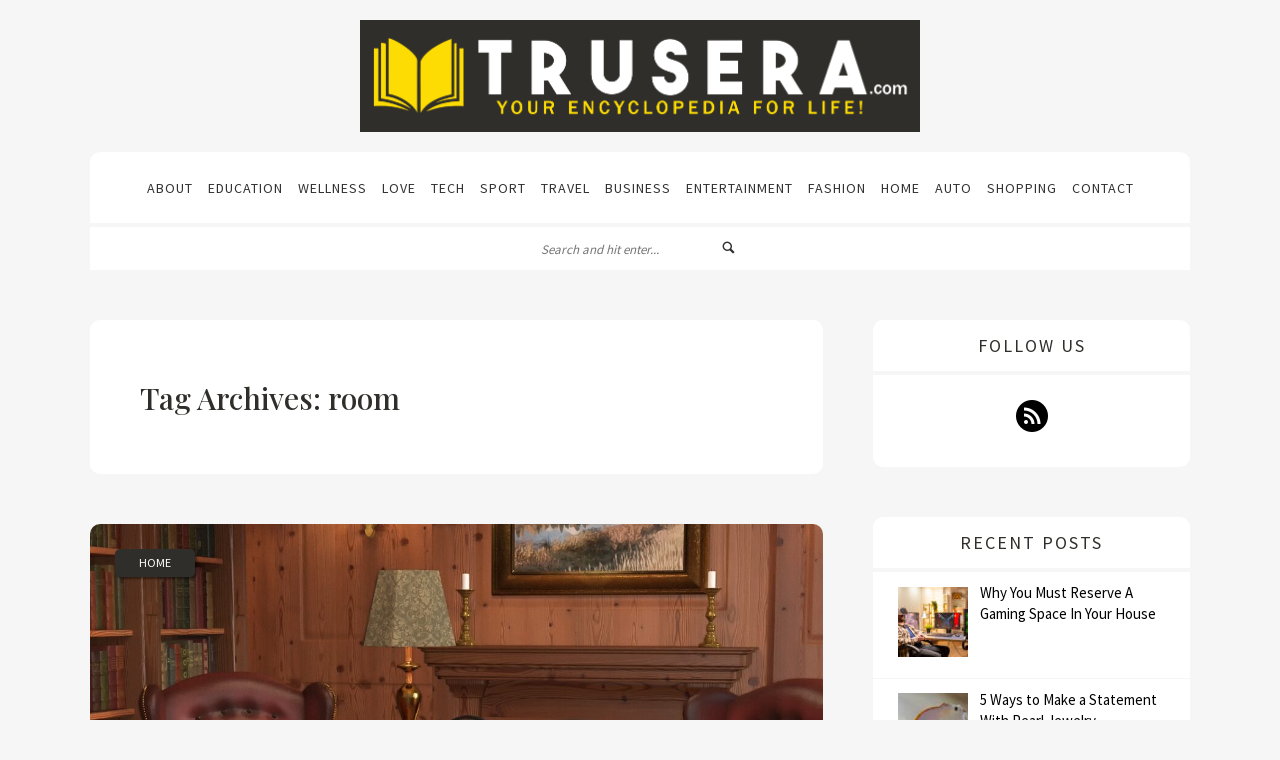

--- FILE ---
content_type: text/html; charset=UTF-8
request_url: https://www.trusera.com/tag/room/
body_size: 11939
content:
 <!doctype html>
 <!--[if lt IE 7]> <html class="no-js ie6 oldie"> <![endif]-->
 <!--[if IE 7]>    <html class="no-js ie7 oldie"> <![endif]-->
 <!--[if IE 8]>    <html class="no-js ie8 oldie"> <![endif]-->
 <!--[if IE 9]>    <html class="no-js ie9 oldie"> <![endif]-->
 <html class="no-js" lang="en-US">
 <head>
 
 <!-- start:global -->
 <meta charset="UTF-8" />
 <!--[if IE]><meta http-equiv="X-UA-Compatible" content="IE=Edge,chrome=1"><![endif]-->
 <!-- end:global -->
 
 <!-- start:responsive web design -->
 <meta name="viewport" content="width=device-width, initial-scale=1">
 <!-- end:responsive web design --> 
 
 <!-- start:head info -->
 <link rel="pingback" href="https://www.trusera.com/xmlrpc.php" />
 
  
 <!-- end:head info -->
 
 <!-- start:wp_head -->
 <meta name='robots' content='index, follow, max-image-preview:large, max-snippet:-1, max-video-preview:-1' />

	<!-- This site is optimized with the Yoast SEO plugin v22.8 - https://yoast.com/wordpress/plugins/seo/ -->
	<title>room Archives - Trusera</title>
	<link rel="canonical" href="https://www.trusera.com/tag/room/" />
	<meta property="og:locale" content="en_US" />
	<meta property="og:type" content="article" />
	<meta property="og:title" content="room Archives - Trusera" />
	<meta property="og:url" content="https://www.trusera.com/tag/room/" />
	<meta property="og:site_name" content="Trusera" />
	<meta name="twitter:card" content="summary_large_image" />
	<script type="application/ld+json" class="yoast-schema-graph">{"@context":"https://schema.org","@graph":[{"@type":"CollectionPage","@id":"https://www.trusera.com/tag/room/","url":"https://www.trusera.com/tag/room/","name":"room Archives - Trusera","isPartOf":{"@id":"https://www.trusera.com/#website"},"primaryImageOfPage":{"@id":"https://www.trusera.com/tag/room/#primaryimage"},"image":{"@id":"https://www.trusera.com/tag/room/#primaryimage"},"thumbnailUrl":"https://www.trusera.com/wp-content/uploads/2022/04/library-g00e91fa19_1280.jpg","breadcrumb":{"@id":"https://www.trusera.com/tag/room/#breadcrumb"},"inLanguage":"en-US"},{"@type":"ImageObject","inLanguage":"en-US","@id":"https://www.trusera.com/tag/room/#primaryimage","url":"https://www.trusera.com/wp-content/uploads/2022/04/library-g00e91fa19_1280.jpg","contentUrl":"https://www.trusera.com/wp-content/uploads/2022/04/library-g00e91fa19_1280.jpg","width":1280,"height":1280},{"@type":"BreadcrumbList","@id":"https://www.trusera.com/tag/room/#breadcrumb","itemListElement":[{"@type":"ListItem","position":1,"name":"Home","item":"https://www.trusera.com/"},{"@type":"ListItem","position":2,"name":"room"}]},{"@type":"WebSite","@id":"https://www.trusera.com/#website","url":"https://www.trusera.com/","name":"Trusera","description":"Your Encyclopedia For Life!","potentialAction":[{"@type":"SearchAction","target":{"@type":"EntryPoint","urlTemplate":"https://www.trusera.com/?s={search_term_string}"},"query-input":"required name=search_term_string"}],"inLanguage":"en-US"}]}</script>
	<!-- / Yoast SEO plugin. -->


<link rel='dns-prefetch' href='//platform-api.sharethis.com' />
<link rel='dns-prefetch' href='//fonts.googleapis.com' />
<link rel='preconnect' href='https://fonts.gstatic.com' crossorigin />
<link rel="alternate" type="application/rss+xml" title="Trusera &raquo; Feed" href="https://www.trusera.com/feed/" />
<link rel="alternate" type="application/rss+xml" title="Trusera &raquo; room Tag Feed" href="https://www.trusera.com/tag/room/feed/" />
<script type="text/javascript">
/* <![CDATA[ */
window._wpemojiSettings = {"baseUrl":"https:\/\/s.w.org\/images\/core\/emoji\/15.0.3\/72x72\/","ext":".png","svgUrl":"https:\/\/s.w.org\/images\/core\/emoji\/15.0.3\/svg\/","svgExt":".svg","source":{"concatemoji":"https:\/\/www.trusera.com\/wp-includes\/js\/wp-emoji-release.min.js?ver=bc7b62ac4e2c2ab6dc70f3db4b1b27be"}};
/*! This file is auto-generated */
!function(i,n){var o,s,e;function c(e){try{var t={supportTests:e,timestamp:(new Date).valueOf()};sessionStorage.setItem(o,JSON.stringify(t))}catch(e){}}function p(e,t,n){e.clearRect(0,0,e.canvas.width,e.canvas.height),e.fillText(t,0,0);var t=new Uint32Array(e.getImageData(0,0,e.canvas.width,e.canvas.height).data),r=(e.clearRect(0,0,e.canvas.width,e.canvas.height),e.fillText(n,0,0),new Uint32Array(e.getImageData(0,0,e.canvas.width,e.canvas.height).data));return t.every(function(e,t){return e===r[t]})}function u(e,t,n){switch(t){case"flag":return n(e,"\ud83c\udff3\ufe0f\u200d\u26a7\ufe0f","\ud83c\udff3\ufe0f\u200b\u26a7\ufe0f")?!1:!n(e,"\ud83c\uddfa\ud83c\uddf3","\ud83c\uddfa\u200b\ud83c\uddf3")&&!n(e,"\ud83c\udff4\udb40\udc67\udb40\udc62\udb40\udc65\udb40\udc6e\udb40\udc67\udb40\udc7f","\ud83c\udff4\u200b\udb40\udc67\u200b\udb40\udc62\u200b\udb40\udc65\u200b\udb40\udc6e\u200b\udb40\udc67\u200b\udb40\udc7f");case"emoji":return!n(e,"\ud83d\udc26\u200d\u2b1b","\ud83d\udc26\u200b\u2b1b")}return!1}function f(e,t,n){var r="undefined"!=typeof WorkerGlobalScope&&self instanceof WorkerGlobalScope?new OffscreenCanvas(300,150):i.createElement("canvas"),a=r.getContext("2d",{willReadFrequently:!0}),o=(a.textBaseline="top",a.font="600 32px Arial",{});return e.forEach(function(e){o[e]=t(a,e,n)}),o}function t(e){var t=i.createElement("script");t.src=e,t.defer=!0,i.head.appendChild(t)}"undefined"!=typeof Promise&&(o="wpEmojiSettingsSupports",s=["flag","emoji"],n.supports={everything:!0,everythingExceptFlag:!0},e=new Promise(function(e){i.addEventListener("DOMContentLoaded",e,{once:!0})}),new Promise(function(t){var n=function(){try{var e=JSON.parse(sessionStorage.getItem(o));if("object"==typeof e&&"number"==typeof e.timestamp&&(new Date).valueOf()<e.timestamp+604800&&"object"==typeof e.supportTests)return e.supportTests}catch(e){}return null}();if(!n){if("undefined"!=typeof Worker&&"undefined"!=typeof OffscreenCanvas&&"undefined"!=typeof URL&&URL.createObjectURL&&"undefined"!=typeof Blob)try{var e="postMessage("+f.toString()+"("+[JSON.stringify(s),u.toString(),p.toString()].join(",")+"));",r=new Blob([e],{type:"text/javascript"}),a=new Worker(URL.createObjectURL(r),{name:"wpTestEmojiSupports"});return void(a.onmessage=function(e){c(n=e.data),a.terminate(),t(n)})}catch(e){}c(n=f(s,u,p))}t(n)}).then(function(e){for(var t in e)n.supports[t]=e[t],n.supports.everything=n.supports.everything&&n.supports[t],"flag"!==t&&(n.supports.everythingExceptFlag=n.supports.everythingExceptFlag&&n.supports[t]);n.supports.everythingExceptFlag=n.supports.everythingExceptFlag&&!n.supports.flag,n.DOMReady=!1,n.readyCallback=function(){n.DOMReady=!0}}).then(function(){return e}).then(function(){var e;n.supports.everything||(n.readyCallback(),(e=n.source||{}).concatemoji?t(e.concatemoji):e.wpemoji&&e.twemoji&&(t(e.twemoji),t(e.wpemoji)))}))}((window,document),window._wpemojiSettings);
/* ]]> */
</script>
<style id='wp-emoji-styles-inline-css' type='text/css'>

	img.wp-smiley, img.emoji {
		display: inline !important;
		border: none !important;
		box-shadow: none !important;
		height: 1em !important;
		width: 1em !important;
		margin: 0 0.07em !important;
		vertical-align: -0.1em !important;
		background: none !important;
		padding: 0 !important;
	}
</style>
<link rel='stylesheet' id='wp-block-library-css' href='https://www.trusera.com/wp-includes/css/dist/block-library/style.min.css?ver=bc7b62ac4e2c2ab6dc70f3db4b1b27be' type='text/css' media='all' />
<style id='classic-theme-styles-inline-css' type='text/css'>
/*! This file is auto-generated */
.wp-block-button__link{color:#fff;background-color:#32373c;border-radius:9999px;box-shadow:none;text-decoration:none;padding:calc(.667em + 2px) calc(1.333em + 2px);font-size:1.125em}.wp-block-file__button{background:#32373c;color:#fff;text-decoration:none}
</style>
<style id='global-styles-inline-css' type='text/css'>
body{--wp--preset--color--black: #000000;--wp--preset--color--cyan-bluish-gray: #abb8c3;--wp--preset--color--white: #ffffff;--wp--preset--color--pale-pink: #f78da7;--wp--preset--color--vivid-red: #cf2e2e;--wp--preset--color--luminous-vivid-orange: #ff6900;--wp--preset--color--luminous-vivid-amber: #fcb900;--wp--preset--color--light-green-cyan: #7bdcb5;--wp--preset--color--vivid-green-cyan: #00d084;--wp--preset--color--pale-cyan-blue: #8ed1fc;--wp--preset--color--vivid-cyan-blue: #0693e3;--wp--preset--color--vivid-purple: #9b51e0;--wp--preset--gradient--vivid-cyan-blue-to-vivid-purple: linear-gradient(135deg,rgba(6,147,227,1) 0%,rgb(155,81,224) 100%);--wp--preset--gradient--light-green-cyan-to-vivid-green-cyan: linear-gradient(135deg,rgb(122,220,180) 0%,rgb(0,208,130) 100%);--wp--preset--gradient--luminous-vivid-amber-to-luminous-vivid-orange: linear-gradient(135deg,rgba(252,185,0,1) 0%,rgba(255,105,0,1) 100%);--wp--preset--gradient--luminous-vivid-orange-to-vivid-red: linear-gradient(135deg,rgba(255,105,0,1) 0%,rgb(207,46,46) 100%);--wp--preset--gradient--very-light-gray-to-cyan-bluish-gray: linear-gradient(135deg,rgb(238,238,238) 0%,rgb(169,184,195) 100%);--wp--preset--gradient--cool-to-warm-spectrum: linear-gradient(135deg,rgb(74,234,220) 0%,rgb(151,120,209) 20%,rgb(207,42,186) 40%,rgb(238,44,130) 60%,rgb(251,105,98) 80%,rgb(254,248,76) 100%);--wp--preset--gradient--blush-light-purple: linear-gradient(135deg,rgb(255,206,236) 0%,rgb(152,150,240) 100%);--wp--preset--gradient--blush-bordeaux: linear-gradient(135deg,rgb(254,205,165) 0%,rgb(254,45,45) 50%,rgb(107,0,62) 100%);--wp--preset--gradient--luminous-dusk: linear-gradient(135deg,rgb(255,203,112) 0%,rgb(199,81,192) 50%,rgb(65,88,208) 100%);--wp--preset--gradient--pale-ocean: linear-gradient(135deg,rgb(255,245,203) 0%,rgb(182,227,212) 50%,rgb(51,167,181) 100%);--wp--preset--gradient--electric-grass: linear-gradient(135deg,rgb(202,248,128) 0%,rgb(113,206,126) 100%);--wp--preset--gradient--midnight: linear-gradient(135deg,rgb(2,3,129) 0%,rgb(40,116,252) 100%);--wp--preset--font-size--small: 13px;--wp--preset--font-size--medium: 20px;--wp--preset--font-size--large: 36px;--wp--preset--font-size--x-large: 42px;--wp--preset--spacing--20: 0.44rem;--wp--preset--spacing--30: 0.67rem;--wp--preset--spacing--40: 1rem;--wp--preset--spacing--50: 1.5rem;--wp--preset--spacing--60: 2.25rem;--wp--preset--spacing--70: 3.38rem;--wp--preset--spacing--80: 5.06rem;--wp--preset--shadow--natural: 6px 6px 9px rgba(0, 0, 0, 0.2);--wp--preset--shadow--deep: 12px 12px 50px rgba(0, 0, 0, 0.4);--wp--preset--shadow--sharp: 6px 6px 0px rgba(0, 0, 0, 0.2);--wp--preset--shadow--outlined: 6px 6px 0px -3px rgba(255, 255, 255, 1), 6px 6px rgba(0, 0, 0, 1);--wp--preset--shadow--crisp: 6px 6px 0px rgba(0, 0, 0, 1);}:where(.is-layout-flex){gap: 0.5em;}:where(.is-layout-grid){gap: 0.5em;}body .is-layout-flex{display: flex;}body .is-layout-flex{flex-wrap: wrap;align-items: center;}body .is-layout-flex > *{margin: 0;}body .is-layout-grid{display: grid;}body .is-layout-grid > *{margin: 0;}:where(.wp-block-columns.is-layout-flex){gap: 2em;}:where(.wp-block-columns.is-layout-grid){gap: 2em;}:where(.wp-block-post-template.is-layout-flex){gap: 1.25em;}:where(.wp-block-post-template.is-layout-grid){gap: 1.25em;}.has-black-color{color: var(--wp--preset--color--black) !important;}.has-cyan-bluish-gray-color{color: var(--wp--preset--color--cyan-bluish-gray) !important;}.has-white-color{color: var(--wp--preset--color--white) !important;}.has-pale-pink-color{color: var(--wp--preset--color--pale-pink) !important;}.has-vivid-red-color{color: var(--wp--preset--color--vivid-red) !important;}.has-luminous-vivid-orange-color{color: var(--wp--preset--color--luminous-vivid-orange) !important;}.has-luminous-vivid-amber-color{color: var(--wp--preset--color--luminous-vivid-amber) !important;}.has-light-green-cyan-color{color: var(--wp--preset--color--light-green-cyan) !important;}.has-vivid-green-cyan-color{color: var(--wp--preset--color--vivid-green-cyan) !important;}.has-pale-cyan-blue-color{color: var(--wp--preset--color--pale-cyan-blue) !important;}.has-vivid-cyan-blue-color{color: var(--wp--preset--color--vivid-cyan-blue) !important;}.has-vivid-purple-color{color: var(--wp--preset--color--vivid-purple) !important;}.has-black-background-color{background-color: var(--wp--preset--color--black) !important;}.has-cyan-bluish-gray-background-color{background-color: var(--wp--preset--color--cyan-bluish-gray) !important;}.has-white-background-color{background-color: var(--wp--preset--color--white) !important;}.has-pale-pink-background-color{background-color: var(--wp--preset--color--pale-pink) !important;}.has-vivid-red-background-color{background-color: var(--wp--preset--color--vivid-red) !important;}.has-luminous-vivid-orange-background-color{background-color: var(--wp--preset--color--luminous-vivid-orange) !important;}.has-luminous-vivid-amber-background-color{background-color: var(--wp--preset--color--luminous-vivid-amber) !important;}.has-light-green-cyan-background-color{background-color: var(--wp--preset--color--light-green-cyan) !important;}.has-vivid-green-cyan-background-color{background-color: var(--wp--preset--color--vivid-green-cyan) !important;}.has-pale-cyan-blue-background-color{background-color: var(--wp--preset--color--pale-cyan-blue) !important;}.has-vivid-cyan-blue-background-color{background-color: var(--wp--preset--color--vivid-cyan-blue) !important;}.has-vivid-purple-background-color{background-color: var(--wp--preset--color--vivid-purple) !important;}.has-black-border-color{border-color: var(--wp--preset--color--black) !important;}.has-cyan-bluish-gray-border-color{border-color: var(--wp--preset--color--cyan-bluish-gray) !important;}.has-white-border-color{border-color: var(--wp--preset--color--white) !important;}.has-pale-pink-border-color{border-color: var(--wp--preset--color--pale-pink) !important;}.has-vivid-red-border-color{border-color: var(--wp--preset--color--vivid-red) !important;}.has-luminous-vivid-orange-border-color{border-color: var(--wp--preset--color--luminous-vivid-orange) !important;}.has-luminous-vivid-amber-border-color{border-color: var(--wp--preset--color--luminous-vivid-amber) !important;}.has-light-green-cyan-border-color{border-color: var(--wp--preset--color--light-green-cyan) !important;}.has-vivid-green-cyan-border-color{border-color: var(--wp--preset--color--vivid-green-cyan) !important;}.has-pale-cyan-blue-border-color{border-color: var(--wp--preset--color--pale-cyan-blue) !important;}.has-vivid-cyan-blue-border-color{border-color: var(--wp--preset--color--vivid-cyan-blue) !important;}.has-vivid-purple-border-color{border-color: var(--wp--preset--color--vivid-purple) !important;}.has-vivid-cyan-blue-to-vivid-purple-gradient-background{background: var(--wp--preset--gradient--vivid-cyan-blue-to-vivid-purple) !important;}.has-light-green-cyan-to-vivid-green-cyan-gradient-background{background: var(--wp--preset--gradient--light-green-cyan-to-vivid-green-cyan) !important;}.has-luminous-vivid-amber-to-luminous-vivid-orange-gradient-background{background: var(--wp--preset--gradient--luminous-vivid-amber-to-luminous-vivid-orange) !important;}.has-luminous-vivid-orange-to-vivid-red-gradient-background{background: var(--wp--preset--gradient--luminous-vivid-orange-to-vivid-red) !important;}.has-very-light-gray-to-cyan-bluish-gray-gradient-background{background: var(--wp--preset--gradient--very-light-gray-to-cyan-bluish-gray) !important;}.has-cool-to-warm-spectrum-gradient-background{background: var(--wp--preset--gradient--cool-to-warm-spectrum) !important;}.has-blush-light-purple-gradient-background{background: var(--wp--preset--gradient--blush-light-purple) !important;}.has-blush-bordeaux-gradient-background{background: var(--wp--preset--gradient--blush-bordeaux) !important;}.has-luminous-dusk-gradient-background{background: var(--wp--preset--gradient--luminous-dusk) !important;}.has-pale-ocean-gradient-background{background: var(--wp--preset--gradient--pale-ocean) !important;}.has-electric-grass-gradient-background{background: var(--wp--preset--gradient--electric-grass) !important;}.has-midnight-gradient-background{background: var(--wp--preset--gradient--midnight) !important;}.has-small-font-size{font-size: var(--wp--preset--font-size--small) !important;}.has-medium-font-size{font-size: var(--wp--preset--font-size--medium) !important;}.has-large-font-size{font-size: var(--wp--preset--font-size--large) !important;}.has-x-large-font-size{font-size: var(--wp--preset--font-size--x-large) !important;}
.wp-block-button.is-style-outline .wp-block-button__link{background: transparent none;border-color: currentColor;border-width: 2px;border-style: solid;color: currentColor;padding-top: 0.667em;padding-right: 1.33em;padding-bottom: 0.667em;padding-left: 1.33em;}
.wp-block-site-logo.is-style-rounded{border-radius: 9999px;}
.wp-block-navigation a:where(:not(.wp-element-button)){color: inherit;}
:where(.wp-block-post-template.is-layout-flex){gap: 1.25em;}:where(.wp-block-post-template.is-layout-grid){gap: 1.25em;}
:where(.wp-block-columns.is-layout-flex){gap: 2em;}:where(.wp-block-columns.is-layout-grid){gap: 2em;}
.wp-block-pullquote{font-size: 1.5em;line-height: 1.6;}
</style>
<link rel='stylesheet' id='contact-form-7-css' href='https://www.trusera.com/wp-content/plugins/contact-form-7/includes/css/styles.css?ver=5.9.5' type='text/css' media='all' />
<style id='contact-form-7-inline-css' type='text/css'>
.wpcf7 .wpcf7-recaptcha iframe {margin-bottom: 0;}.wpcf7 .wpcf7-recaptcha[data-align="center"] > div {margin: 0 auto;}.wpcf7 .wpcf7-recaptcha[data-align="right"] > div {margin: 0 0 0 auto;}
</style>
<link rel='stylesheet' id='fastgallery-main-style-css' href='https://www.trusera.com/wp-content/plugins/fastgallery/css/style.css?ver=bc7b62ac4e2c2ab6dc70f3db4b1b27be' type='text/css' media='all' />
<link rel='stylesheet' id='photobox-css' href='https://www.trusera.com/wp-content/plugins/fastgallery/css/photobox.css?ver=bc7b62ac4e2c2ab6dc70f3db4b1b27be' type='text/css' media='all' />
<link rel='stylesheet' id='photoboxie-css' href='https://www.trusera.com/wp-content/plugins/fastgallery/css/photobox.ie.css?ver=bc7b62ac4e2c2ab6dc70f3db4b1b27be' type='text/css' media='all' />
<link rel='stylesheet' id='photobox-style-css' href='https://www.trusera.com/wp-content/plugins/fastgallery/css/photobox-style.css?ver=bc7b62ac4e2c2ab6dc70f3db4b1b27be' type='text/css' media='all' />
<link rel='stylesheet' id='prettyPhoto-css' href='https://www.trusera.com/wp-content/plugins/fastgallery/css/prettyPhoto.css?ver=bc7b62ac4e2c2ab6dc70f3db4b1b27be' type='text/css' media='all' />
<link rel='stylesheet' id='magnific-popup-css' href='https://www.trusera.com/wp-content/plugins/fastgallery/css/magnific-popup.css?ver=bc7b62ac4e2c2ab6dc70f3db4b1b27be' type='text/css' media='all' />
<link rel='stylesheet' id='fotorama-css-css' href='https://www.trusera.com/wp-content/plugins/fastgallery/css/fotorama.css?ver=bc7b62ac4e2c2ab6dc70f3db4b1b27be' type='text/css' media='all' />
<link rel='stylesheet' id='fonts-css' href='https://www.trusera.com/wp-content/plugins/fastgallery/css/fonts.css?ver=bc7b62ac4e2c2ab6dc70f3db4b1b27be' type='text/css' media='all' />
<link rel='stylesheet' id='bootstrap-css' href='https://www.trusera.com/wp-content/themes/tada/assets/css/bootstrap.css?ver=bc7b62ac4e2c2ab6dc70f3db4b1b27be' type='text/css' media='all' />
<link rel='stylesheet' id='tada-dynamic-css' href='https://www.trusera.com/wp-content/themes/tada/assets/css/dynamic.css?ver=bc7b62ac4e2c2ab6dc70f3db4b1b27be' type='text/css' media='all' />
<link rel='stylesheet' id='tada-style-css' href='https://www.trusera.com/wp-content/themes/tada/assets/css/style.css?ver=bc7b62ac4e2c2ab6dc70f3db4b1b27be' type='text/css' media='all' />
<link rel='stylesheet' id='tada-fonts-css' href='https://www.trusera.com/wp-content/themes/tada/assets/css/fonts.css?ver=bc7b62ac4e2c2ab6dc70f3db4b1b27be' type='text/css' media='all' />
<link rel='stylesheet' id='dynamic-css-css' href='https://www.trusera.com/wp-admin/admin-ajax.php?action=dynamic_css_action&#038;wpnonce=3189bfe1f8&#038;ver=1' type='text/css' media='all' />
<link rel='stylesheet' id='redux-google-fonts-css' href='//fonts.googleapis.com/css?family=Source+Sans+Pro%3A400%7CPlayfair+Display%3A400&#038;subset=latin' type='text/css' media='all' />
<link rel='stylesheet' id='recent-posts-widget-with-thumbnails-public-style-css' href='https://www.trusera.com/wp-content/plugins/recent-posts-widget-with-thumbnails/public.css?ver=7.1.1' type='text/css' media='all' />
<link rel="preload" as="style" href="https://fonts.googleapis.com/css?family=Source%20Sans%20Pro:400%7CPlayfair%20Display:400,500,600,700,800,900,400italic,500italic,600italic,700italic,800italic,900italic&#038;subset=latin&#038;display=swap&#038;ver=1718463282" /><link rel="stylesheet" href="https://fonts.googleapis.com/css?family=Source%20Sans%20Pro:400%7CPlayfair%20Display:400,500,600,700,800,900,400italic,500italic,600italic,700italic,800italic,900italic&#038;subset=latin&#038;display=swap&#038;ver=1718463282" media="print" onload="this.media='all'"><noscript><link rel="stylesheet" href="https://fonts.googleapis.com/css?family=Source%20Sans%20Pro:400%7CPlayfair%20Display:400,500,600,700,800,900,400italic,500italic,600italic,700italic,800italic,900italic&#038;subset=latin&#038;display=swap&#038;ver=1718463282" /></noscript><script type="text/javascript" src="https://www.trusera.com/wp-includes/js/jquery/jquery.min.js?ver=3.7.1" id="jquery-core-js"></script>
<script type="text/javascript" src="https://www.trusera.com/wp-includes/js/jquery/jquery-migrate.min.js?ver=3.4.1" id="jquery-migrate-js"></script>
<script type="text/javascript" src="https://www.trusera.com/wp-content/plugins/wp-hide-post/public/js/wp-hide-post-public.js?ver=2.0.10" id="wp-hide-post-js"></script>
<script type="text/javascript" src="//platform-api.sharethis.com/js/sharethis.js#source=googleanalytics-wordpress#product=ga&amp;property=5eea4056b900a200126bbb20" id="googleanalytics-platform-sharethis-js"></script>
<link rel="https://api.w.org/" href="https://www.trusera.com/wp-json/" /><link rel="alternate" type="application/json" href="https://www.trusera.com/wp-json/wp/v2/tags/189" /><link rel="EditURI" type="application/rsd+xml" title="RSD" href="https://www.trusera.com/xmlrpc.php?rsd" />
<meta name="generator" content="Redux 4.4.17" /><link rel="icon" href="https://www.trusera.com/wp-content/uploads/2019/06/cropped-site_icon-1-32x32.png" sizes="32x32" />
<link rel="icon" href="https://www.trusera.com/wp-content/uploads/2019/06/cropped-site_icon-1-192x192.png" sizes="192x192" />
<link rel="apple-touch-icon" href="https://www.trusera.com/wp-content/uploads/2019/06/cropped-site_icon-1-180x180.png" />
<meta name="msapplication-TileImage" content="https://www.trusera.com/wp-content/uploads/2019/06/cropped-site_icon-1-270x270.png" />
		<style type="text/css" id="wp-custom-css">
			.logo-container {margin-top:20px;}
.logo-container img {max-width:560px}
nav > ul {padding:0px 10px;}
nav ul > li a {padding:0px 6px;letter-spacing:1px;}
nav {margin-top:20px;}
.tada-search {padding:10px 20px;}
nav.sticky {display:none;}
.post-text .text {letter-spacing:1px;font-weight:400;}
.post-text .text a, a {color:#e48c00;}
.rpwwt-widget ul li {margin-bottom:1px;}
.single.postid-795 .post-text h2 {text-transform:none;}		</style>
		 <!-- end:wp_head --> 
 
 </head>
 <body data-rsssl=1 class="archive tag tag-room tag-189">
 
 <!-- start:preloader -->
  
 
                             
                            
                             <!-- end:preloader -->
 
 <!-- start:header content -->
  
 <header class="tada-container">
 
 	    <!-- start:logo container --> 
    	<div class="logo-container">
        
        	<a href="https://www.trusera.com/">
            
            	            	
                	<img src="https://www.trusera.com/wp-content/uploads/2023/06/Trusera.svg" alt="Logo">
				
				            
            </a>            
            
            <!-- start:social -->
                        <!-- end:social -->
            
        </div>
 		<!-- end:logo container -->
 
 
		<!-- start:menu -->
 		 
 <!-- start:menu desktop --> 
 	
        	<nav class="menu-desktop menu-sticky">
        		<ul id="menu-main-menu" class="tada-menu"><li id="menu-item-30" class="menu-item menu-item-type-post_type menu-item-object-page menu-item-30"><a href="https://www.trusera.com/about/">About</a></li>
<li id="menu-item-40" class="menu-item menu-item-type-taxonomy menu-item-object-category menu-item-40"><a href="https://www.trusera.com/category/education/">Education</a></li>
<li id="menu-item-39" class="menu-item menu-item-type-taxonomy menu-item-object-category menu-item-39"><a href="https://www.trusera.com/category/wellness/">Wellness</a></li>
<li id="menu-item-37" class="menu-item menu-item-type-taxonomy menu-item-object-category menu-item-37"><a href="https://www.trusera.com/category/love/">Love</a></li>
<li id="menu-item-38" class="menu-item menu-item-type-taxonomy menu-item-object-category menu-item-38"><a href="https://www.trusera.com/category/tech/">Tech</a></li>
<li id="menu-item-42" class="menu-item menu-item-type-taxonomy menu-item-object-category menu-item-42"><a href="https://www.trusera.com/category/sport/">Sport</a></li>
<li id="menu-item-34" class="menu-item menu-item-type-taxonomy menu-item-object-category menu-item-34"><a href="https://www.trusera.com/category/travel/">Travel</a></li>
<li id="menu-item-33" class="menu-item menu-item-type-taxonomy menu-item-object-category menu-item-33"><a href="https://www.trusera.com/category/business/">Business</a></li>
<li id="menu-item-35" class="menu-item menu-item-type-taxonomy menu-item-object-category menu-item-35"><a href="https://www.trusera.com/category/entertainment/">Entertainment</a></li>
<li id="menu-item-36" class="menu-item menu-item-type-taxonomy menu-item-object-category menu-item-36"><a href="https://www.trusera.com/category/fashion/">Fashion</a></li>
<li id="menu-item-41" class="menu-item menu-item-type-taxonomy menu-item-object-category menu-item-41"><a href="https://www.trusera.com/category/home/">Home</a></li>
<li id="menu-item-32" class="menu-item menu-item-type-taxonomy menu-item-object-category menu-item-32"><a href="https://www.trusera.com/category/auto/">Auto</a></li>
<li id="menu-item-43" class="menu-item menu-item-type-taxonomy menu-item-object-category menu-item-43"><a href="https://www.trusera.com/category/shopping/">Shopping</a></li>
<li id="menu-item-31" class="menu-item menu-item-type-post_type menu-item-object-page menu-item-31"><a href="https://www.trusera.com/contact/">Contact</a></li>
</ul>			</nav>	
  <!-- end:menu desktop -->  
 
 
 <!-- start:menu responsive -->
 <div class="menu-responsive-container"> 
    <div class="open-menu-responsive">|||</div> 
    <div class="close-menu-responsive">|</div>              
    <div class="menu-responsive">  
     <ul id="menu-main-menu-1" class="tada-menu"><li class="menu-item menu-item-type-post_type menu-item-object-page menu-item-30"><a href="https://www.trusera.com/about/">About</a></li>
<li class="menu-item menu-item-type-taxonomy menu-item-object-category menu-item-40"><a href="https://www.trusera.com/category/education/">Education</a></li>
<li class="menu-item menu-item-type-taxonomy menu-item-object-category menu-item-39"><a href="https://www.trusera.com/category/wellness/">Wellness</a></li>
<li class="menu-item menu-item-type-taxonomy menu-item-object-category menu-item-37"><a href="https://www.trusera.com/category/love/">Love</a></li>
<li class="menu-item menu-item-type-taxonomy menu-item-object-category menu-item-38"><a href="https://www.trusera.com/category/tech/">Tech</a></li>
<li class="menu-item menu-item-type-taxonomy menu-item-object-category menu-item-42"><a href="https://www.trusera.com/category/sport/">Sport</a></li>
<li class="menu-item menu-item-type-taxonomy menu-item-object-category menu-item-34"><a href="https://www.trusera.com/category/travel/">Travel</a></li>
<li class="menu-item menu-item-type-taxonomy menu-item-object-category menu-item-33"><a href="https://www.trusera.com/category/business/">Business</a></li>
<li class="menu-item menu-item-type-taxonomy menu-item-object-category menu-item-35"><a href="https://www.trusera.com/category/entertainment/">Entertainment</a></li>
<li class="menu-item menu-item-type-taxonomy menu-item-object-category menu-item-36"><a href="https://www.trusera.com/category/fashion/">Fashion</a></li>
<li class="menu-item menu-item-type-taxonomy menu-item-object-category menu-item-41"><a href="https://www.trusera.com/category/home/">Home</a></li>
<li class="menu-item menu-item-type-taxonomy menu-item-object-category menu-item-32"><a href="https://www.trusera.com/category/auto/">Auto</a></li>
<li class="menu-item menu-item-type-taxonomy menu-item-object-category menu-item-43"><a href="https://www.trusera.com/category/shopping/">Shopping</a></li>
<li class="menu-item menu-item-type-post_type menu-item-object-page menu-item-31"><a href="https://www.trusera.com/contact/">Contact</a></li>
</ul> 	</div>
 </div>
 <!-- end:menu responsive -->		<!-- end:menu -->
     

        <!-- start:search -->
                    <div class="tada-search">
                <form action="https://www.trusera.com//" method="get">
                    <div class="form-group-search">
                        <input type="search" class="search-field" name="s" placeholder="Search and hit enter...">
                        <button type="submit" class="search-btn"><i class="icon-search4"></i></button>
                    </div>
                </form>
            </div>
        		<!-- end:search -->


		<!-- start:slider -->
 		 
 
 		<!-- end:slider --> 
 
 </header>                      <!-- end:header content -->    
 <!-- start:page section -->
 <section class="tada-container content-posts page post-full-width blog-layout sidebar-right">
 
 
	  
 
 
 
	  


 
	     
     <!-- start:sidebar left -->
        <div class="content col-xs-8 tada-blog-1-column">
        	<div class="post-text tada-title-page">
                    <h2 class="generic-title-page">Tag Archives: room</h2>
             </div>           
             <!-- start:page content -->
              <div class="general-posts-content">
 
    
 
     <article >
        <div class="post-image ">
            <img src="https://www.trusera.com/wp-content/uploads/2022/04/library-g00e91fa19_1280-1200x800.jpg" alt="The Benefits To Using A Log Holder">            <div class="category"><a href="https://www.trusera.com/category/home/" title="View all posts in Home">Home</a></div> 
        </div>
        <div class="post-text">        	
            <span class="date">13 Apr 2022</span>
            <h2><a href="https://www.trusera.com/the-benefits-to-using-a-log-holder/">The Benefits To Using A Log Holder</a></h2>
            <p class="text">During the colder months there is nothing cozier than lighting up the log fire and settling down in front of the fire. The only problem is that the wood burns pretty fast which means you need to have quite a bit of wood on hand but you do not have anywhere to store it. Having [&hellip;]<a href="https://www.trusera.com/the-benefits-to-using-a-log-holder/" title="Read More"><i class="icon-arrow-right2"></i></a></p>
        </div>
        <div class="post-info">
            <div class="post-by">Post by <a href="https://www.trusera.com/author/jeremyassistant/">Jordan Toplen</a></div>
            <div class="extra-info"></div>
            <div class="clearfix"></div>
        </div>   
     </article>

 
    
 
     <article >
        <div class="post-image ">
            <img src="https://www.trusera.com/wp-content/uploads/2021/01/childrens-for-girls-3368014_1280-1200x800.jpg" alt="5 Top Tips to Create a Themed Room">            <div class="category"><a href="https://www.trusera.com/category/home/" title="View all posts in Home">Home</a></div> 
        </div>
        <div class="post-text">        	
            <span class="date">22 Jan 2021</span>
            <h2><a href="https://www.trusera.com/5-top-tips-to-create-a-themed-room/">5 Top Tips to Create a Themed Room</a></h2>
            <p class="text">Themed rooms are becoming increasingly popular as people look to create cohesive and yet unique home designs. There is an endless array of different themes to choose from, from nautical and Zen rooms to rooms designed around a family&#8217;s favorite television show. To transform your home into a th<a href="https://www.trusera.com/5-top-tips-to-create-a-themed-room/" title="Read More"><i class="icon-arrow-right2"></i></a></p>
        </div>
        <div class="post-info">
            <div class="post-by">Post by <a href="https://www.trusera.com/author/jeremyassistant/">Jordan Toplen</a></div>
            <div class="extra-info"></div>
            <div class="clearfix"></div>
        </div>   
     </article>

  </div>             <!-- end:page content --> 
        </div>    
        
 <div class="sidebar col-xs-4">
 
	 <div id="text-2" class="widget widget_text"><h3 class="widget-title">Follow Us</h3>			<div class="textwidget"><p style="text-align: center;"><!--<a href="https://www.facebook.com/TruseraBlog-108873183837478/" target="_blank" rel="noopener"><img loading="lazy" decoding="async" class="alignnone size-full wp-image-11" src="https://www.trusera.com/wp-content/uploads/2019/06/facebook-1.png" alt="" width="32" height="32" /></a>   --><a href="/feed/"><img loading="lazy" decoding="async" class="alignnone size-full wp-image-13" src="https://www.trusera.com/wp-content/uploads/2019/06/rss-1.png" alt="" width="32" height="32" /></a></p>
</div>
		</div><div id="recent-posts-widget-with-thumbnails-2" class="widget recent-posts-widget-with-thumbnails">
<div id="rpwwt-recent-posts-widget-with-thumbnails-2" class="rpwwt-widget">
<h3 class="widget-title">Recent Posts</h3>
	<ul>
		<li><a href="https://www.trusera.com/why-you-must-reserve-a-gaming-space-in-your-house/"><img width="70" height="70" src="https://www.trusera.com/wp-content/uploads/2024/06/22740-70x70.jpg" class="attachment-tada-widget-thumb size-tada-widget-thumb wp-post-image" alt="" decoding="async" loading="lazy" srcset="https://www.trusera.com/wp-content/uploads/2024/06/22740-70x70.jpg 70w, https://www.trusera.com/wp-content/uploads/2024/06/22740-150x150.jpg 150w, https://www.trusera.com/wp-content/uploads/2024/06/22740-800x800.jpg 800w" sizes="(max-width: 70px) 100vw, 70px" /><span class="rpwwt-post-title">Why You Must Reserve A Gaming Space In Your House</span></a></li>
		<li><a href="https://www.trusera.com/5-ways-to-make-a-statement-with-pearl-jewelry/"><img width="70" height="70" src="https://www.trusera.com/wp-content/uploads/2023/08/shell-3480818_1280-1-70x70.jpg" class="attachment-tada-widget-thumb size-tada-widget-thumb wp-post-image" alt="" decoding="async" loading="lazy" srcset="https://www.trusera.com/wp-content/uploads/2023/08/shell-3480818_1280-1-70x70.jpg 70w, https://www.trusera.com/wp-content/uploads/2023/08/shell-3480818_1280-1-150x150.jpg 150w, https://www.trusera.com/wp-content/uploads/2023/08/shell-3480818_1280-1-800x800.jpg 800w" sizes="(max-width: 70px) 100vw, 70px" /><span class="rpwwt-post-title">5 Ways to Make a Statement With Pearl Jewelry</span></a></li>
		<li><a href="https://www.trusera.com/the-ultimate-indulgence-a-sneak-peek-into-the-luxurious-amenities-of-a-4-star-hotel/"><img width="70" height="70" src="https://www.trusera.com/wp-content/uploads/2023/07/male-receptionist-suit-offering-room-key-70x70.jpg" class="attachment-tada-widget-thumb size-tada-widget-thumb wp-post-image" alt="" decoding="async" loading="lazy" srcset="https://www.trusera.com/wp-content/uploads/2023/07/male-receptionist-suit-offering-room-key-70x70.jpg 70w, https://www.trusera.com/wp-content/uploads/2023/07/male-receptionist-suit-offering-room-key-150x150.jpg 150w, https://www.trusera.com/wp-content/uploads/2023/07/male-receptionist-suit-offering-room-key-800x800.jpg 800w" sizes="(max-width: 70px) 100vw, 70px" /><span class="rpwwt-post-title">The Ultimate Indulgence: A Sneak Peek into the Luxurious Amenities of a 4-Star Hotel</span></a></li>
		<li><a href="https://www.trusera.com/essential-tips-for-choosing-energy-efficient-kitchen-appliances/"><img width="70" height="70" src="https://www.trusera.com/wp-content/uploads/2023/03/modern-kitchen-gc54d71115_1920-70x70.jpg" class="attachment-tada-widget-thumb size-tada-widget-thumb wp-post-image" alt="" decoding="async" loading="lazy" srcset="https://www.trusera.com/wp-content/uploads/2023/03/modern-kitchen-gc54d71115_1920-70x70.jpg 70w, https://www.trusera.com/wp-content/uploads/2023/03/modern-kitchen-gc54d71115_1920-150x150.jpg 150w, https://www.trusera.com/wp-content/uploads/2023/03/modern-kitchen-gc54d71115_1920-800x800.jpg 800w" sizes="(max-width: 70px) 100vw, 70px" /><span class="rpwwt-post-title">Essential Tips for Choosing Energy Efficient Kitchen Appliances</span></a></li>
		<li><a href="https://www.trusera.com/data-visualization-ideas-for-small-businesses/"><img width="70" height="70" src="https://www.trusera.com/wp-content/uploads/2023/01/coding-gf847ab1c9_1920-70x70.jpg" class="attachment-tada-widget-thumb size-tada-widget-thumb wp-post-image" alt="" decoding="async" loading="lazy" srcset="https://www.trusera.com/wp-content/uploads/2023/01/coding-gf847ab1c9_1920-70x70.jpg 70w, https://www.trusera.com/wp-content/uploads/2023/01/coding-gf847ab1c9_1920-150x150.jpg 150w, https://www.trusera.com/wp-content/uploads/2023/01/coding-gf847ab1c9_1920-800x800.jpg 800w" sizes="(max-width: 70px) 100vw, 70px" /><span class="rpwwt-post-title">Data Visualization Ideas for Small Businesses</span></a></li>
	</ul>
</div><!-- .rpwwt-widget -->
</div><div id="tag_cloud-2" class="widget widget_tag_cloud"><h3 class="widget-title">Tags</h3><div class="tagcloud"><a href="https://www.trusera.com/tag/accessibility/" class="tag-cloud-link tag-link-279 tag-link-position-1" style="font-size: 10.632478632479pt;" aria-label="Accessibility (4 items)">Accessibility</a>
<a href="https://www.trusera.com/tag/auto/" class="tag-cloud-link tag-link-85 tag-link-position-2" style="font-size: 14.222222222222pt;" aria-label="auto (9 items)">auto</a>
<a href="https://www.trusera.com/tag/business/" class="tag-cloud-link tag-link-65 tag-link-position-3" style="font-size: 22pt;" aria-label="business (44 items)">business</a>
<a href="https://www.trusera.com/tag/buy-home/" class="tag-cloud-link tag-link-96 tag-link-position-4" style="font-size: 8pt;" aria-label="buy home (2 items)">buy home</a>
<a href="https://www.trusera.com/tag/car/" class="tag-cloud-link tag-link-105 tag-link-position-5" style="font-size: 9.4358974358974pt;" aria-label="car (3 items)">car</a>
<a href="https://www.trusera.com/tag/career/" class="tag-cloud-link tag-link-158 tag-link-position-6" style="font-size: 10.632478632479pt;" aria-label="career (4 items)">career</a>
<a href="https://www.trusera.com/tag/casino/" class="tag-cloud-link tag-link-103 tag-link-position-7" style="font-size: 9.4358974358974pt;" aria-label="Casino (3 items)">Casino</a>
<a href="https://www.trusera.com/tag/clients/" class="tag-cloud-link tag-link-272 tag-link-position-8" style="font-size: 8pt;" aria-label="Clients (2 items)">Clients</a>
<a href="https://www.trusera.com/tag/company/" class="tag-cloud-link tag-link-161 tag-link-position-9" style="font-size: 13.623931623932pt;" aria-label="company (8 items)">company</a>
<a href="https://www.trusera.com/tag/education/" class="tag-cloud-link tag-link-83 tag-link-position-10" style="font-size: 12.42735042735pt;" aria-label="education (6 items)">education</a>
<a href="https://www.trusera.com/tag/entertainment/" class="tag-cloud-link tag-link-39 tag-link-position-11" style="font-size: 14.222222222222pt;" aria-label="entertainment (9 items)">entertainment</a>
<a href="https://www.trusera.com/tag/environment/" class="tag-cloud-link tag-link-150 tag-link-position-12" style="font-size: 8pt;" aria-label="environment (2 items)">environment</a>
<a href="https://www.trusera.com/tag/eye/" class="tag-cloud-link tag-link-220 tag-link-position-13" style="font-size: 8pt;" aria-label="eye (2 items)">eye</a>
<a href="https://www.trusera.com/tag/family/" class="tag-cloud-link tag-link-172 tag-link-position-14" style="font-size: 9.4358974358974pt;" aria-label="Family (3 items)">Family</a>
<a href="https://www.trusera.com/tag/finances/" class="tag-cloud-link tag-link-110 tag-link-position-15" style="font-size: 9.4358974358974pt;" aria-label="finances (3 items)">finances</a>
<a href="https://www.trusera.com/tag/games/" class="tag-cloud-link tag-link-295 tag-link-position-16" style="font-size: 8pt;" aria-label="games (2 items)">games</a>
<a href="https://www.trusera.com/tag/gaming/" class="tag-cloud-link tag-link-101 tag-link-position-17" style="font-size: 10.632478632479pt;" aria-label="Gaming (4 items)">Gaming</a>
<a href="https://www.trusera.com/tag/health/" class="tag-cloud-link tag-link-46 tag-link-position-18" style="font-size: 18.529914529915pt;" aria-label="health (22 items)">health</a>
<a href="https://www.trusera.com/tag/home/" class="tag-cloud-link tag-link-95 tag-link-position-19" style="font-size: 17.57264957265pt;" aria-label="home (18 items)">home</a>
<a href="https://www.trusera.com/tag/house/" class="tag-cloud-link tag-link-211 tag-link-position-20" style="font-size: 10.632478632479pt;" aria-label="house (4 items)">house</a>
<a href="https://www.trusera.com/tag/injury/" class="tag-cloud-link tag-link-200 tag-link-position-21" style="font-size: 8pt;" aria-label="injury (2 items)">injury</a>
<a href="https://www.trusera.com/tag/internet/" class="tag-cloud-link tag-link-135 tag-link-position-22" style="font-size: 10.632478632479pt;" aria-label="Internet (4 items)">Internet</a>
<a href="https://www.trusera.com/tag/kids/" class="tag-cloud-link tag-link-270 tag-link-position-23" style="font-size: 8pt;" aria-label="kids (2 items)">kids</a>
<a href="https://www.trusera.com/tag/lawyer/" class="tag-cloud-link tag-link-148 tag-link-position-24" style="font-size: 9.4358974358974pt;" aria-label="Lawyer (3 items)">Lawyer</a>
<a href="https://www.trusera.com/tag/legal/" class="tag-cloud-link tag-link-146 tag-link-position-25" style="font-size: 9.4358974358974pt;" aria-label="legal (3 items)">legal</a>
<a href="https://www.trusera.com/tag/marketing/" class="tag-cloud-link tag-link-98 tag-link-position-26" style="font-size: 8pt;" aria-label="marketing (2 items)">marketing</a>
<a href="https://www.trusera.com/tag/mexico/" class="tag-cloud-link tag-link-152 tag-link-position-27" style="font-size: 8pt;" aria-label="Mexico (2 items)">Mexico</a>
<a href="https://www.trusera.com/tag/money/" class="tag-cloud-link tag-link-108 tag-link-position-28" style="font-size: 14.222222222222pt;" aria-label="money (9 items)">money</a>
<a href="https://www.trusera.com/tag/online/" class="tag-cloud-link tag-link-115 tag-link-position-29" style="font-size: 9.4358974358974pt;" aria-label="Online (3 items)">Online</a>
<a href="https://www.trusera.com/tag/property/" class="tag-cloud-link tag-link-210 tag-link-position-30" style="font-size: 8pt;" aria-label="Property (2 items)">Property</a>
<a href="https://www.trusera.com/tag/safe/" class="tag-cloud-link tag-link-168 tag-link-position-31" style="font-size: 8pt;" aria-label="Safe (2 items)">Safe</a>
<a href="https://www.trusera.com/tag/slots/" class="tag-cloud-link tag-link-104 tag-link-position-32" style="font-size: 8pt;" aria-label="Slots (2 items)">Slots</a>
<a href="https://www.trusera.com/tag/small-businesses/" class="tag-cloud-link tag-link-174 tag-link-position-33" style="font-size: 8pt;" aria-label="small businesses (2 items)">small businesses</a>
<a href="https://www.trusera.com/tag/social-media/" class="tag-cloud-link tag-link-293 tag-link-position-34" style="font-size: 8pt;" aria-label="social media (2 items)">social media</a>
<a href="https://www.trusera.com/tag/sport/" class="tag-cloud-link tag-link-301 tag-link-position-35" style="font-size: 14.700854700855pt;" aria-label="Sport (10 items)">Sport</a>
<a href="https://www.trusera.com/tag/sports/" class="tag-cloud-link tag-link-73 tag-link-position-36" style="font-size: 10.632478632479pt;" aria-label="sports (4 items)">sports</a>
<a href="https://www.trusera.com/tag/surgery/" class="tag-cloud-link tag-link-244 tag-link-position-37" style="font-size: 8pt;" aria-label="surgery (2 items)">surgery</a>
<a href="https://www.trusera.com/tag/tech/" class="tag-cloud-link tag-link-40 tag-link-position-38" style="font-size: 14.700854700855pt;" aria-label="tech (10 items)">tech</a>
<a href="https://www.trusera.com/tag/technology/" class="tag-cloud-link tag-link-237 tag-link-position-39" style="font-size: 9.4358974358974pt;" aria-label="Technology (3 items)">Technology</a>
<a href="https://www.trusera.com/tag/travel/" class="tag-cloud-link tag-link-45 tag-link-position-40" style="font-size: 15.179487179487pt;" aria-label="travel (11 items)">travel</a>
<a href="https://www.trusera.com/tag/vehicle/" class="tag-cloud-link tag-link-198 tag-link-position-41" style="font-size: 9.4358974358974pt;" aria-label="vehicle (3 items)">vehicle</a>
<a href="https://www.trusera.com/tag/website/" class="tag-cloud-link tag-link-235 tag-link-position-42" style="font-size: 9.4358974358974pt;" aria-label="Website (3 items)">Website</a>
<a href="https://www.trusera.com/tag/wellness/" class="tag-cloud-link tag-link-49 tag-link-position-43" style="font-size: 16.615384615385pt;" aria-label="wellness (15 items)">wellness</a>
<a href="https://www.trusera.com/tag/workplace/" class="tag-cloud-link tag-link-199 tag-link-position-44" style="font-size: 8pt;" aria-label="Workplace (2 items)">Workplace</a>
<a href="https://www.trusera.com/tag/writing/" class="tag-cloud-link tag-link-94 tag-link-position-45" style="font-size: 8pt;" aria-label="writing (2 items)">writing</a></div>
</div>     
 </div>     <!-- end:sidebar left -->
          
 	<div class="clearfix"></div>
 </section>
 <!-- end:page section -->
 
 
  
 <!-- start:wp_footer -->
 <footer class="tada-container">
 
	  
 
 
 
 
 
	 

	             
 			<div class="footer-bottom">
				                    <!-- start:footer text -->
                    <span class="copyright">© Trusera.com. All Rights Reserved</span>
                    <!-- end:footer text -->
                        
                                    <!-- start:footer text -->
                    <span class="backtotop">TOP <i class="icon-arrow-up7"></i></span>
                    <!-- end:footer text -->
                                <div class="clearfix"></div>
            </div>
                
        
 </footer>	
 <!-- end:wp_footer -->
  
 <script type="text/javascript" src="https://www.trusera.com/wp-content/plugins/contact-form-7/includes/swv/js/index.js?ver=5.9.5" id="swv-js"></script>
<script type="text/javascript" id="contact-form-7-js-extra">
/* <![CDATA[ */
var wpcf7 = {"api":{"root":"https:\/\/www.trusera.com\/wp-json\/","namespace":"contact-form-7\/v1"}};
/* ]]> */
</script>
<script type="text/javascript" src="https://www.trusera.com/wp-content/plugins/contact-form-7/includes/js/index.js?ver=5.9.5" id="contact-form-7-js"></script>
<script type="text/javascript" src="https://www.trusera.com/wp-includes/js/imagesloaded.min.js?ver=5.0.0" id="imagesloaded-js"></script>
<script type="text/javascript" src="https://www.trusera.com/wp-includes/js/masonry.min.js?ver=4.2.2" id="masonry-js"></script>
<script type="text/javascript" src="https://www.trusera.com/wp-includes/js/jquery/jquery.masonry.min.js?ver=3.1.2b" id="jquery-masonry-js"></script>
<script type="text/javascript" src="https://www.trusera.com/wp-content/plugins/fastgallery/js/frontend.js?ver=bc7b62ac4e2c2ab6dc70f3db4b1b27be" id="fastgallery-frontend-script-js"></script>
<script type="text/javascript" src="https://www.trusera.com/wp-content/plugins/fastgallery/js/photobox.js?ver=bc7b62ac4e2c2ab6dc70f3db4b1b27be" id="photobox-js-js"></script>
<script type="text/javascript" src="https://www.trusera.com/wp-content/plugins/fastgallery/js/jquery.prettyPhoto.js?ver=bc7b62ac4e2c2ab6dc70f3db4b1b27be" id="prettyPhoto-js-js"></script>
<script type="text/javascript" src="https://www.trusera.com/wp-content/plugins/fastgallery/js/jquery.magnific-popup.js?ver=bc7b62ac4e2c2ab6dc70f3db4b1b27be" id="magnific-popup-js-js"></script>
<script type="text/javascript" src="https://www.trusera.com/wp-content/plugins/fastgallery/js/fotorama.js?ver=bc7b62ac4e2c2ab6dc70f3db4b1b27be" id="fotorama.js-js"></script>
<script type="text/javascript" src="https://www.trusera.com/wp-content/themes/tada/assets/js/main.js?ver=bc7b62ac4e2c2ab6dc70f3db4b1b27be" id="tada-main-js-js"></script>
<script type="text/javascript" src="https://www.trusera.com/wp-content/themes/tada/assets/js/main.js?ver=bc7b62ac4e2c2ab6dc70f3db4b1b27be" id="tada-custom-js-js"></script>
<script type="text/javascript" id="tada-custom-js-js-after">
/* <![CDATA[ */
jQuery(document).ready(function(){

});
/* ]]> */
</script>
 
 </body>
 </html>

--- FILE ---
content_type: image/svg+xml
request_url: https://www.trusera.com/wp-content/uploads/2023/06/Trusera.svg
body_size: 137630
content:
<?xml version="1.0" encoding="UTF-8"?>
<svg xmlns="http://www.w3.org/2000/svg" xmlns:xlink="http://www.w3.org/1999/xlink" width="4500" height="900" viewBox="0 0 4500 900">
  <image id="Background" width="4500" height="900" xlink:href="[data-uri]"></image>
</svg>
